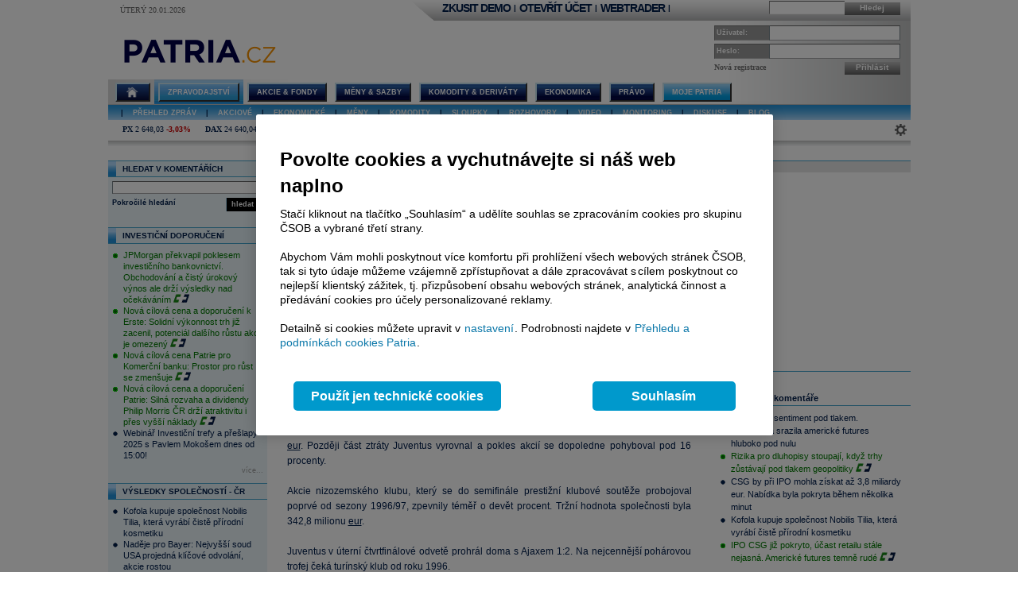

--- FILE ---
content_type: text/html; charset=utf-8
request_url: https://accounts.google.com/o/oauth2/postmessageRelay?parent=https%3A%2F%2Fwww.patria.cz&jsh=m%3B%2F_%2Fscs%2Fabc-static%2F_%2Fjs%2Fk%3Dgapi.lb.en.2kN9-TZiXrM.O%2Fd%3D1%2Frs%3DAHpOoo_B4hu0FeWRuWHfxnZ3V0WubwN7Qw%2Fm%3D__features__
body_size: 161
content:
<!DOCTYPE html><html><head><title></title><meta http-equiv="content-type" content="text/html; charset=utf-8"><meta http-equiv="X-UA-Compatible" content="IE=edge"><meta name="viewport" content="width=device-width, initial-scale=1, minimum-scale=1, maximum-scale=1, user-scalable=0"><script src='https://ssl.gstatic.com/accounts/o/2580342461-postmessagerelay.js' nonce="2cpxMHsLGtTH_3RyFpx0jA"></script></head><body><script type="text/javascript" src="https://apis.google.com/js/rpc:shindig_random.js?onload=init" nonce="2cpxMHsLGtTH_3RyFpx0jA"></script></body></html>